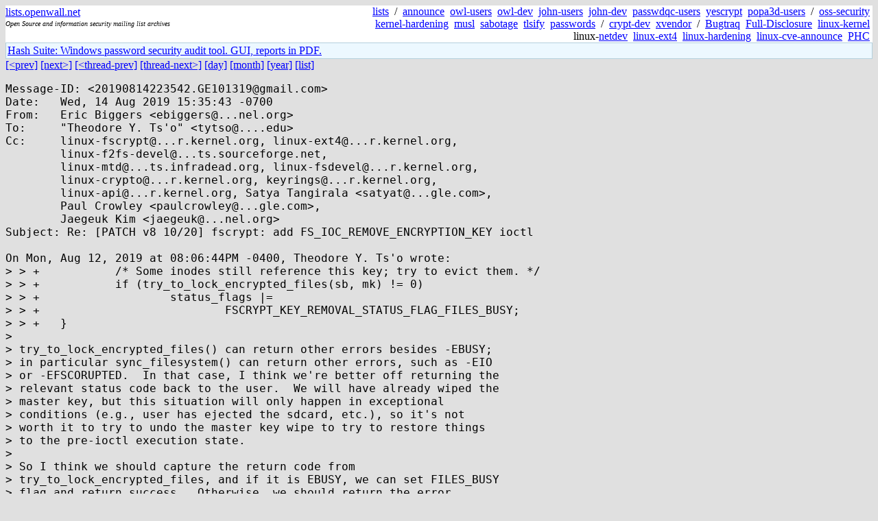

--- FILE ---
content_type: text/html; charset=utf-8
request_url: https://lists.openwall.net/linux-ext4/2019/08/14/26
body_size: 2936
content:
<!DOCTYPE HTML PUBLIC "-//W3C//DTD HTML 4.0 Transitional//EN">
<html>
<head>
<meta name="viewport" content="width=device-width, initial-scale=1">
<style type="text/css">
body { font-size: 16px; }
.cal_brief { text-align: center; }
.cal_brief td:first-child { background: inherit; }
.cal_brief td { background: #ccc; width: 5ex; padding: 2px; }
.cal_big { text-align: center; padding: 0; margin: 0; }
.cal_big td { padding: 0 2px; }
.cal_mon { text-align: center; }
.cal_mon th { font-size: small; padding: 0; margin: 0; }
.cal_mon td { background: #ccc; width: 5ex; height: 1.5em;
	padding: 2px; text-align: right; }
.cal_mon td[colspan] { background: inherit; }
.cal_mon sup { color: #F0F0F0; text-align: left; float: left;
	margin-top: -2pt; font-weight: bold; }
.cal_mon a { text-align: right; margin-left: -4em; float: right; }
</style>

<title>linux-ext4 - Re: [PATCH v8 10/20] fscrypt: add FS_IOC_REMOVE_ENCRYPTION_KEY ioctl</title>


</head>

<BODY bgcolor="#E0E0E0" text="black" link="blue" alink="red" vlink="navy">



<TABLE bgcolor="white" width="100%" border="0" cellspacing="0" cellpadding="0">
<TR>
<TD width="39%">
<A HREF="https://lists.openwall.net">lists.openwall.net</A>
<TD width="1%" rowspan="3">&nbsp;
<TD width="60%" align="right" rowspan="3">
<A HREF="/">lists</A>&nbsp;
/&nbsp;
<A HREF="https://www.openwall.com/lists/announce/">announce</A>&nbsp;
<A HREF="https://www.openwall.com/lists/owl-users/">owl-users</A>&nbsp;
<A HREF="https://www.openwall.com/lists/owl-dev/">owl-dev</A>&nbsp;
<A HREF="https://www.openwall.com/lists/john-users/">john-users</A>&nbsp;
<A HREF="https://www.openwall.com/lists/john-dev/">john-dev</A>&nbsp;
<A HREF="https://www.openwall.com/lists/passwdqc-users/">passwdqc-users</A>&nbsp;
<A HREF="https://www.openwall.com/lists/yescrypt/">yescrypt</A>&nbsp;
<A HREF="https://www.openwall.com/lists/popa3d-users/">popa3d-users</A>&nbsp;
/&nbsp;
<A HREF="https://www.openwall.com/lists/oss-security/">oss-security</A>&nbsp;
<A HREF="https://www.openwall.com/lists/kernel-hardening/">kernel-hardening</A>&nbsp;
<A HREF="https://www.openwall.com/lists/musl/">musl</A>&nbsp;
<A HREF="https://www.openwall.com/lists/sabotage/">sabotage</A>&nbsp;
<A HREF="https://www.openwall.com/lists/tlsify/">tlsify</A>&nbsp;
<A HREF="https://www.openwall.com/lists/passwords/">passwords</A>&nbsp;
/&nbsp;
<A HREF="https://www.openwall.com/lists/crypt-dev/">crypt-dev</A>&nbsp;
<A HREF="https://www.openwall.com/lists/xvendor/">xvendor</A>&nbsp;
/&nbsp;
<A HREF="/bugtraq/">Bugtraq</A>&nbsp;
<A HREF="/full-disclosure/">Full-Disclosure</A>&nbsp;
<A HREF="/linux-kernel/">linux-kernel</A>&nbsp;
linux-<A HREF="/netdev/">netdev</A>&nbsp;
<A HREF="/linux-ext4/">linux-ext4</A>&nbsp;
<a href="/linux-hardening/">linux-hardening</a>&nbsp;
<a href="/linux-cve-announce/">linux-cve-announce</a>&nbsp;
<a href="/phc-discussions/">PHC</a>&nbsp;
<TR><TD>
<DIV><FONT SIZE="-2"><I>Open Source and information security mailing list archives</I></FONT></DIV>
<TR><TD>&nbsp;
</TABLE>

<TABLE bgcolor="#B4D0DC" width="100%" border="0" cellspacing="0" cellpadding="1">
<TR><TD>
<TABLE width="100%" border="0" cellspacing="0" cellpadding="2">
<TR><TD bgcolor="#ECF8FF">

<a href="https://hashsuite.openwall.net">
Hash Suite: Windows password security audit tool. GUI, reports in PDF.</a>


</TABLE>
</TABLE>


<a href="25">[&lt;prev]</a> <a href="27">[next&gt;]</a> <a href="../../../2019/08/13/7">[&lt;thread-prev]</a> <a href="27">[thread-next&gt;]</a> <a href=".">[day]</a> <a href="..">[month]</a> <a href="../..">[year]</a> <a href="../../..">[list]</a>
<pre style="white-space: pre-wrap">
Message-ID: &lt;20190814223542.GE101319&#64;gmail.com&gt;
Date:   Wed, 14 Aug 2019 15:35:43 -0700
From:   Eric Biggers &lt;ebiggers&#64;...nel.org&gt;
To:     "Theodore Y. Ts'o" &lt;tytso&#64;....edu&gt;
Cc:     linux-fscrypt&#64;...r.kernel.org, linux-ext4&#64;...r.kernel.org,
        linux-f2fs-devel&#64;...ts.sourceforge.net,
        linux-mtd&#64;...ts.infradead.org, linux-fsdevel&#64;...r.kernel.org,
        linux-crypto&#64;...r.kernel.org, keyrings&#64;...r.kernel.org,
        linux-api&#64;...r.kernel.org, Satya Tangirala &lt;satyat&#64;...gle.com&gt;,
        Paul Crowley &lt;paulcrowley&#64;...gle.com&gt;,
        Jaegeuk Kim &lt;jaegeuk&#64;...nel.org&gt;
Subject: Re: [PATCH v8 10/20] fscrypt: add FS_IOC_REMOVE_ENCRYPTION_KEY ioctl

On Mon, Aug 12, 2019 at 08:06:44PM -0400, Theodore Y. Ts'o wrote:
&gt; &gt; +		/* Some inodes still reference this key; try to evict them. */
&gt; &gt; +		if (try_to_lock_encrypted_files(sb, mk) != 0)
&gt; &gt; +			status_flags |=
&gt; &gt; +				FSCRYPT_KEY_REMOVAL_STATUS_FLAG_FILES_BUSY;
&gt; &gt; +	}
&gt; 
&gt; try_to_lock_encrypted_files() can return other errors besides -EBUSY;
&gt; in particular sync_filesystem() can return other errors, such as -EIO
&gt; or -EFSCORUPTED.  In that case, I think we're better off returning the
&gt; relevant status code back to the user.  We will have already wiped the
&gt; master key, but this situation will only happen in exceptional
&gt; conditions (e.g., user has ejected the sdcard, etc.), so it's not
&gt; worth it to try to undo the master key wipe to try to restore things
&gt; to the pre-ioctl execution state.
&gt; 
&gt; So I think we should capture the return code from
&gt; try_to_lock_encrypted_files, and if it is EBUSY, we can set FILES_BUSY
&gt; flag and return success.  Otherwise, we should return the error.
&gt; 
&gt; If you agree, please fix that up and then feel free to add:
&gt; 
&gt; Reviewed-by: Theodore Ts'o &lt;tytso&#64;....edu&gt;
&gt; 
&gt; 						- Ted

Yes, that makes sense.  I've made the following change to this patch:

diff --git a/fs/crypto/keyring.c b/fs/crypto/keyring.c
index 9901593051424b..c3423f0edc7014 100644
--- a/fs/crypto/keyring.c
+++ b/fs/crypto/keyring.c
@@ -479,6 +479,7 @@ int fscrypt_ioctl_remove_key(struct file *filp, void __user *_uarg)
 	struct key *key;
 	struct fscrypt_master_key *mk;
 	u32 status_flags = 0;
+	int err;
 	bool dead;
 
 	if (copy_from_user(&amp;arg, uarg, sizeof(arg)))
@@ -514,11 +515,15 @@ int fscrypt_ioctl_remove_key(struct file *filp, void __user *_uarg)
 		 * key object is free to be removed from the keyring.
 		 */
 		key_invalidate(key);
+		err = 0;
 	} else {
 		/* Some inodes still reference this key; try to evict them. */
-		if (try_to_lock_encrypted_files(sb, mk) != 0)
+		err = try_to_lock_encrypted_files(sb, mk);
+		if (err == -EBUSY) {
 			status_flags |=
 				FSCRYPT_KEY_REMOVAL_STATUS_FLAG_FILES_BUSY;
+			err = 0;
+		}
 	}
 	/*
 	 * We return 0 if we successfully did something: wiped the secret, or
@@ -527,7 +532,9 @@ int fscrypt_ioctl_remove_key(struct file *filp, void __user *_uarg)
 	 * including all files locked.
 	 */
 	key_put(key);
-	return put_user(status_flags, &amp;uarg-&gt;removal_status_flags);
+	if (err == 0)
+		err = put_user(status_flags, &amp;uarg-&gt;removal_status_flags);
+	return err;
 }
 EXPORT_SYMBOL_GPL(fscrypt_ioctl_remove_key);
 
</pre>
<p><a href="https://www.openwall.com/blists/">Powered by blists</a> - <a href="https://lists.openwall.net">more mailing lists</a>


<p>

<a href="https://www.openwall.com/Owl/" title="Powered by Openwall GNU/*/Linux - security-enhanced &quot;Linux distribution&quot;"><img src="/images/Owl-80x15-4.png" width="80" height="15" border="0" alt="Powered by Openwall GNU/*/Linux"></a>
<a href="https://openvz.org" title="Powered by OpenVZ - OS virtualization solution for Linux"><img src="/images/OpenVZ-80x15-cd.png" width="80" height="15" border="0" alt="Powered by OpenVZ"></a>




</body>
</html>
